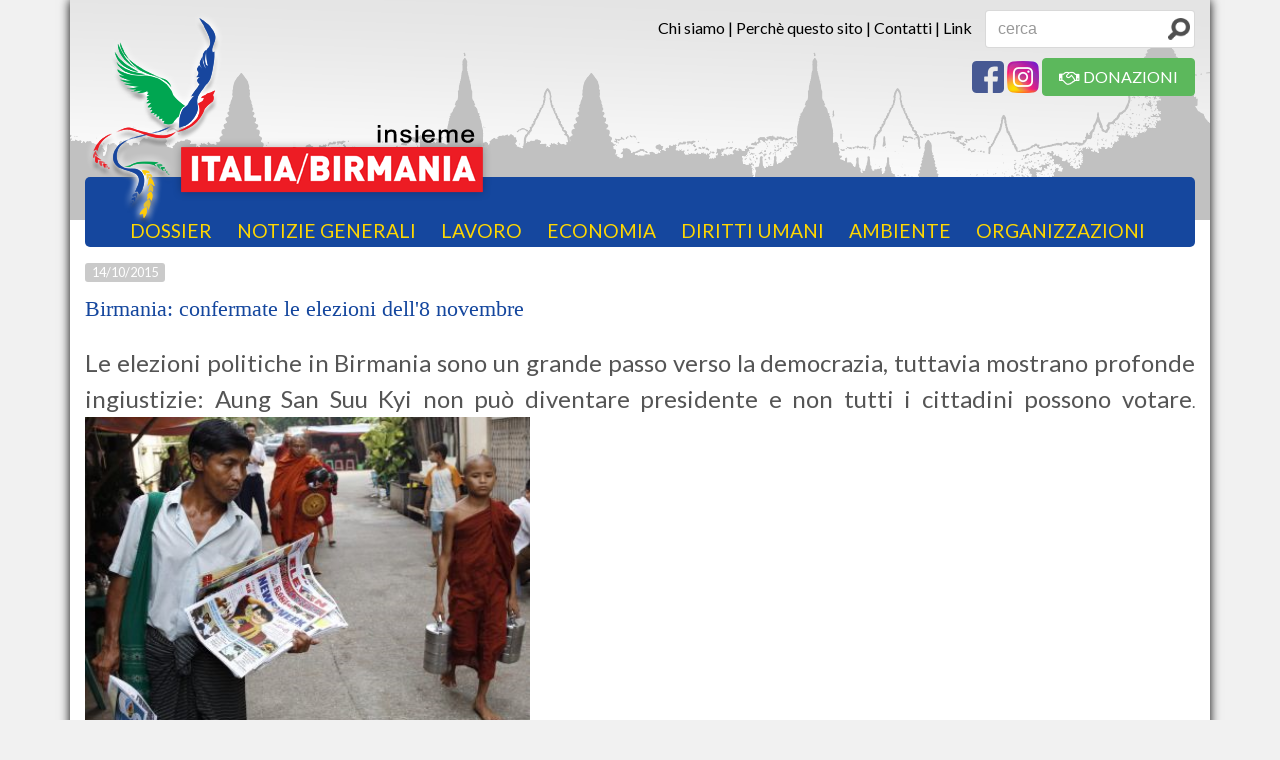

--- FILE ---
content_type: text/html; charset=utf-8
request_url: http://www.birmaniademocratica.org/document.aspx/it/birmania_confermate_le_elezioni_dell_8_novembre?lang=it
body_size: 386486
content:


<!DOCTYPE html>
<html>
<head id="Head1"><meta name="viewport" content="width=device-width, user-scalable=no,initial-scale=1.0, minimum-scale=1.0, maximum-scale=1.0" />
<meta http-equiv="X-UA-Compatible" content="IE=Edge" />

<meta property="og:title" content="Associazione Italia Birmania" />
<meta property="og:type" content="website" />
<meta property="og:image" content="https://www.birmaniademocratica.org/media/img/facebook/logo.jpg"/>
<meta property="og:site_name" content="Associazione Italia Birmania" />
<meta property="fb:admins" content=""/>
<meta property="fb:app_id" content="" />
<link rel="shortcut icon" href="/media/img/icons/favicon.ico" />
<link rel="stylesheet" type="text/css" href="/client/common.css" />
<link rel="stylesheet" type="text/css" href="/client/mediagallery.css" />

<link rel="stylesheet" type="text/css" href="/client/content-details.css" />

<link rel="stylesheet" type="text/css" href="/client/links.css" />

<link rel="stylesheet" type="text/css" href="/client/comments.css" />

<link rel="stylesheet" type="text/css" href="/client/user.css" />

<link rel="stylesheet" type="text/css" href="/Skins/Default/Menu.Default.css" />


<script>
(function(i,s,o,g,r,a,m){
i['GoogleAnalyticsObject']=r; i[r]=i[r]||function(){
(i[r].q=i[r].q||[]).push(arguments)},i[r].l=1*new Date(); a=s.createElement(o),
m=s.getElementsByTagName(o)[0]; a.async=1; a.src=g; m.parentNode.insertBefore(a,m)
})(window,document,'script','https://www.google-analytics.com/analytics.js','ga');
ga('create','UA-1347372-35','auto');
ga('set', 'anonymizeIp', true);
ga('send','pageview');
</script>

<link rel="stylesheet" type="text/css" href="/Content/dist/styles.min.css" />
<script type="text/javascript" src="/Content/dist/scripts.min.js"></script><title>
	Birmania: confermate le elezioni dell'8 novembre - Associazione Italia Birmania
</title><link href="/WebResource.axd?d=W_37YbdMqjswdo07mKWrZMP5fz5EZbuxzUCJz6DCzatf4NuH46UBbYvlNNKZV4ghEXI87fsN1CStDpv9h1rouauizCVVO-PxpfvaUjuGtcuwCg9EA7gxkZwbA3A-4IeZemB-TAby4RlSLbH3-TSx2Q2&amp;t=637811646160000000" type="text/css" rel="stylesheet" class="Telerik_stylesheet" /><link href="/WebResource.axd?d=MQo4Cswf7LI-6NlGpjGhUIVXUr6LtiXdAOYzLEFZ3n7dj0Bajf8aajNdD9qQXFaYCG3szX4d-fOY2SN5e0-KkI3czIXaFtIWBQ_IvMpE-hX53uyLmDenYCI5lDxOrNcj4T9Lt1ghQ14jTJOqQ6gNRMJvJL8e7rrsKSUvlW0mVlI1&amp;t=637811646160000000" type="text/css" rel="stylesheet" class="Telerik_stylesheet" /><link href="/WebResource.axd?d=oCft7LMQvUOnNz5YZAGLaUc15wGP-9nOk23eDtKTyZ15pDrrtwGZTMe10206ybtUorzqSGqRGi9_W3RcuSplKCt_oI3n7akB21uhUDcmGhIrcS9fG3ZZQqCtIxhGQ3Ur1ZkTa3O64hWehmkprRhP9w2&amp;t=637811646160000000" type="text/css" rel="stylesheet" class="Telerik_stylesheet" /></head>

<body>
<form method="post" action="./birmania_confermate_le_elezioni_dell_8_novembre?lang=it" id="form1">
<div class="aspNetHidden">
<input type="hidden" name="ScriptManager1_TSM" id="ScriptManager1_TSM" value="" />
<input type="hidden" name="__EVENTTARGET" id="__EVENTTARGET" value="" />
<input type="hidden" name="__EVENTARGUMENT" id="__EVENTARGUMENT" value="" />
<input type="hidden" name="__VIEWSTATE" id="__VIEWSTATE" value="NN8jvejbHHq8LeP4zb+SEPD/tGsHekiXzh65wBhhuc2Qxrz+8lhCziCVH1FNdZmuRnv4TO/ELeVQwIrSFsdfUfWXNS5B1hbuv9ODV7uDRCeVDGuOmX+barWTfT/oAYfi/RFBYWFemkhTxvhOYS8xVVWZFpNGRqBFh1a1tGpOnYp7h62W5HhWk19Oqx5obDX7HTzkMKjT1U9goPheQPZ4QEx6J8xHUPs4k6HFbHhYGkDSqL1/CrNBriGzy4ZtCxhzR2YY7OoTzHfKwl3WR+CIuycl3Xq2yJ2B6RrRBnn0gEuKjJnFavgOpRY+EtLKWLvxmJESZUtx5KuHL6aqtpd8NfkArwxf+Y+OmkxQMFLI18vAULl7xLeKVlifi5379uxqplk9J7ZgJwGkHFH/u+p0TFm2lsWihsVxV+0u6O+oGaOZ+ks2/LSUExAIHp4eo8coLYEolE76QMXIoh82tqqkMbgbmBZZdVZzDpPPzooXz4aB7ekSrhy6TUk+2JtiwEJppn/bLmVnsjThSPmFQHiCadpl+iZrLfPYoU8ARG6YfX7+h1QquWFFomUBW0RRnrtw3W+N3e8IFS/+t5zRInI4ZSDAk4Ly1zFZCNS4m64FCrAnuXrV8XXzW5VafSQnuMGZpY6baJRFIYiG5neXbfCDut+3Bomx8EOUqA/aZwrHD1UPQ3m6eAbPEy4jVw3xhCdybvTN/5+f0jyFG/8rxKHGPjuJ5y1a1n0Kh2vvGRawIsOJPVqvSrwy7g5JMTVoW3W4nbzBmZ/pAFhw/J1LSgHnd/UhAiFbrmATxQl7wKDQTnawe9eXKPEBtEGY1aGHmoiyUq5kjY4lwPtIaff/irJ7A1reQc66Q/LKyMwDUyxzNt+vjOIZBkL1zi7lOHsjScGv4UNUziihCZqNM3HQdy1gU9CkBYtQ7bDM4vOz2myU2usl6M8NslrL1lOrwb95Bk8unhNNp68bw0+IPKhrFf5aJ6f6XYh/oOWIVPYVkUnnoWy2BPzG0vC8o28au4m6Vxb9WG5EninpuSeBkVwnLdjAClE2I/5BgoUlzfMGej0AVvgp8u8PwJSKuAmZYFA2c2cIjNvWlXsAtDxqqKSJHAZ2NJRHlKrisEV1klurW4FAYhRvUX+pRjliqlRQZrCBXwTvMgi8uuRsvDvvTSTgelAmXbnE3k3ngq1gewHGg5LBRXnprqoxfO/K5A3hPqlJqUwJojbXWi6rZRARTyv/jcdWYpzq4aY72zeRLqJmvJY6NY8Rd5SzcbbOFrO48nnWxl81V3xclHnIv1NDgn4gUMVUNEgtU5zqKX/zikabwE3axdd2k4f2yzl9dgKxKIcWCzGAYcGSU+lwUqmbufqhrKTXIQIvnmK6afvhdA1StWhBPUP0D8TfqeCYE6etabY9J8fyDYmr0Dnb05ZIXSD0W+7Jm5+aUWsWgJJwJTwwpyscOtYPN5X//9z8ovsCh4lDwzLB+ACMoNdq7eWboLbLIRmkAY1Mq4AlK/[base64]/24sprWqVz+Iyn8r+2pWBRBhR44QM0f4ub/zz8ehsNjQ1mMroPFd/ijK+NhfEU6bng6n+Nrl7tqxZzc4g/jB7shHTrPMlFGEjq+EyMmlTRsAzbTWHWZhBnQgUWUc+7GtUtSSjxDkBH106Qg/KHtiQfrwIUw+d5KFjoTzzFstuuVAQiUWRtUYu/HfT0zmRQqsVVrNvmzHuzQFY+g8iedZltfFu0ClKL3T30qWZNk/kuPGrG/sc0fkHkSvRzwGwUQnRR2im41h15xBeYlyXOzL0dPJk+8O6lElrtQ==" />
</div>

<script type="text/javascript">
//<![CDATA[
var theForm = document.forms['form1'];
function __doPostBack(eventTarget, eventArgument) {
    if (!theForm.onsubmit || (theForm.onsubmit() != false)) {
        theForm.__EVENTTARGET.value = eventTarget;
        theForm.__EVENTARGUMENT.value = eventArgument;
        theForm.submit();
    }
}
//]]>
</script>


<script src="/WebResource.axd?d=C5I6jRPOWjQMnQ2y792bCRxQyRQ2wIs9gL_044FJuufJpcK3mdv0qqsmG9AmBdSvyst14DRJw4OZrKREL2qwG_zb675oqTX71kk9ylJM8qo1&amp;t=638901598312636832" type="text/javascript"></script>


<script type="text/javascript">
//<![CDATA[
function CommentsEditComment() { return confirm("Salvare il commento?"); }//]]>
</script>

<script src="/Telerik.Web.UI.WebResource.axd?_TSM_HiddenField_=ScriptManager1_TSM&amp;compress=1&amp;_TSM_CombinedScripts_=%3b%3bSystem.Web.Extensions%2c+Version%3d4.0.0.0%2c+Culture%3dneutral%2c+PublicKeyToken%3d31bf3856ad364e35%3ait%3af8efdcae-fc88-4697-a128-23b7f470d078%3aea597d4b%3ab25378d2%3bTelerik.Web.UI%2c+Version%3d2021.2.616.45%2c+Culture%3dneutral%2c+PublicKeyToken%3d121fae78165ba3d4%3ait%3afd978f7e-3da5-4815-803f-07e58a83cefa%3a4877f69a%3a16e4e7cd%3af7645509%3a24ee1bba%3ab2e06756%3a92fe8ea0%3afa31b949%3ac128760b%3a19620875%3a874f8ea2%3a33715776%3af46195d3%3a490a9d4e%3abd8f85e4%3ae330518b%3a2003d0b8%3a1e771326%3a88144a7a%3ac8618e41%3a1a73651d%3a333f8d94" type="text/javascript"></script>
<div class="aspNetHidden">

	<input type="hidden" name="__VIEWSTATEGENERATOR" id="__VIEWSTATEGENERATOR" value="D6CB37BD" />
	<input type="hidden" name="__SCROLLPOSITIONX" id="__SCROLLPOSITIONX" value="0" />
	<input type="hidden" name="__SCROLLPOSITIONY" id="__SCROLLPOSITIONY" value="0" />
	<input type="hidden" name="__VIEWSTATEENCRYPTED" id="__VIEWSTATEENCRYPTED" value="" />
	<input type="hidden" name="__EVENTVALIDATION" id="__EVENTVALIDATION" value="L+9xOcJhryaebTR75+FcLno1x9uAVuS0CN9c0EPYOqFW9DWf1t0evpQ/oDNloZ7LMDy6aTx7zD0/zk9Y7HrDMs3/GxliVM8JX34BUWEVxoYFR5yqGEksAhSrC5qfmsc7SG5RMq+3ZUA7D7NBT4Eglw==" />
</div>


<script type="text/javascript">
//<![CDATA[
Sys.WebForms.PageRequestManager._initialize('ctl00$ScriptManager1', 'form1', [], [], [], 90, 'ctl00');
//]]>
</script>

<div id="ctl00_windowManager" style="display:none;">
	<!-- 2021.2.616.45 --><div id="ctl00_dialogWindow" style="display:none;">
		<div id="ctl00_dialogWindow_C" style="display:none;">

		</div><input id="ctl00_dialogWindow_ClientState" name="ctl00_dialogWindow_ClientState" type="hidden" />
	</div><div id="ctl00_windowManager_alerttemplate" style="display:none;">
		<div class="rwDialogPopup radalert">			
			<div class="rwDialogText">
			{1}				
			</div>
			
			<div>
				<a  onclick="$find('{0}').close(true);"
				class="rwPopupButton" href="javascript:void(0);">
					<span class="rwOuterSpan">
						<span class="rwInnerSpan">##LOC[OK]##</span>
					</span>
				</a>				
			</div>
		</div>
		</div><div id="ctl00_windowManager_prompttemplate" style="display:none;">
		 <div class="rwDialogPopup radprompt">			
			    <div class="rwDialogText">
			    {1}				
			    </div>		
			    <div>
				    <script type="text/javascript">
				    function RadWindowprompt_detectenter(id, ev, input)
				    {							
					    if (!ev) ev = window.event;                
					    if (ev.keyCode == 13)
					    {															        
					        var but = input.parentNode.parentNode.getElementsByTagName("A")[0];					        
					        if (but)
						    {							
							    if (but.click) but.click();
							    else if (but.onclick)
							    {
							        but.focus(); var click = but.onclick; but.onclick = null; if (click) click.call(but);							 
							    }
						    }
					       return false;
					    } 
					    else return true;
				    }	 
				    </script>
				    <input title="Enter Value" onkeydown="return RadWindowprompt_detectenter('{0}', event, this);" type="text"  class="rwDialogInput" value="{2}" />
			    </div>
			    <div>
				    <a onclick="$find('{0}').close(this.parentNode.parentNode.getElementsByTagName('input')[0].value);"				
					    class="rwPopupButton" href="javascript:void(0);" ><span class="rwOuterSpan"><span class="rwInnerSpan">##LOC[OK]##</span></span></a>
				    <a onclick="$find('{0}').close(null);" class="rwPopupButton"  href="javascript:void(0);"><span class="rwOuterSpan"><span class="rwInnerSpan">##LOC[Cancel]##</span></span></a>
			    </div>
		    </div>				       
		</div><div id="ctl00_windowManager_confirmtemplate" style="display:none;">
		<div class="rwDialogPopup radconfirm">			
			<div class="rwDialogText">
			{1}				
			</div>						
			<div>
				<a onclick="$find('{0}').close(true);"  class="rwPopupButton" href="javascript:void(0);" ><span class="rwOuterSpan"><span class="rwInnerSpan">##LOC[OK]##</span></span></a>
				<a onclick="$find('{0}').close(false);" class="rwPopupButton"  href="javascript:void(0);"><span class="rwOuterSpan"><span class="rwInnerSpan">##LOC[Cancel]##</span></span></a>
			</div>
		</div>		
		</div><input id="ctl00_windowManager_ClientState" name="ctl00_windowManager_ClientState" type="hidden" />
</div>

<div class="container bg-site">
    
    <div class="row header-wrapper">
        <div class="col-sm-4 col-12">
            <a title="Torna alla homepage" class="logo-lnk" href="../../Home.aspx?lang=it"><img title="Torna alla homepage" src="/media/img/logoFondazioneItaliaBirmania.png" alt="" /></a>
        </div>
        <div class="col-sm-8 col-12 text-right">
            <a id="lnkTopLink1" href="../../section.aspx/it/italia-birmania_insieme?lang=it">Chi siamo</a> |
			<a id="lnkTopLink2" href="/ViewCategory.aspx?lang=it&amp;catid=89ddf56fc7a2409d9ebd251f83528077">Perchè questo sito</a> |
			<a id="lnkTopLink3" href="/ViewCategory.aspx?lang=it&amp;catid=e005d6fc4cd44e26901a4a48f1b5f09d">Contatti</a> |
			<a id="lnkTopLink4" href="/ViewCategory.aspx?lang=it&amp;catid=297b2ec6328c4f0283fad9e1c49d91b9">Link</a>
            <input name="ctl00$txtSearchBox" type="text" id="txtSearchBox" class="form-control search-input" onfocus="this.select();" onkeypress="if(event.keyCode==13)document.getElementById(&#39;form1&#39;).submit();" placeholder="cerca" />
            <div class="social-links">
			    <a title="facebook" class="fb-link" href="https://www.facebook.com/ItaliaBirmaniaInsieme/" target="_blank"></a>
			    <a title="Instagram" class="in-link" href="https://www.instagram.com/italia.birmania.insieme/" target="_blank"></a>
                <a href="http://www.birmaniademocratica.org/document.aspx/it/auguri_per_il_nuovo_anno" class="btn btn-success">
                    <i class="fa fa-handshake-o"></i> DONAZIONI
                </a>
		    </div>
            
        </div>
    </div>

    <div class="row mb-3">
        <div class="col-12">
            <div class="main-menu-wrapper">
		        
		        

<div class="hidden-md-down">
    
    <div tabindex="0" id="ctl00_ctl05_ctlMenu" class="RadMenu RadMenu_Default">
	<ul class="rmRootGroup rmHorizontal">
		<li class="rmItem rmFirst"><a class="rmLink rmRootLink" href="/section.aspx/it/forced_labour_myanmar"><span class="rmText">DOSSIER</span></a></li><li class="rmItem "><a class="rmLink rmRootLink" href="/ViewCategory.aspx?lang=it&amp;catid=fd30398efdac4a1db2c97ebecca34f94"><span class="rmText">NOTIZIE GENERALI</span></a><div class="rmSlide">
			<ul class="rmVertical rmGroup rmLevel1">
				<li class="rmItem rmFirst"><a class="rmLink" href="/section.aspx/it/breve_storia"><span class="rmText">Breve storia</span></a></li><li class="rmItem "><a class="rmLink" href="/section.aspx/it/politica"><span class="rmText">Politica</span></a></li><li class="rmItem "><a class="rmLink" href="/section.aspx/it/partiti"><span class="rmText">Partiti</span></a></li><li class="rmItem rmLast"><a class="rmLink" href="/section.aspx/it/aung_san_suu_kyi"><span class="rmText">Aung San Suu Kyi</span></a></li>
			</ul>
		</div></li><li class="rmItem "><a class="rmLink rmRootLink" href="/ViewCategory.aspx?lang=it&amp;catid=33d24997a8a446608177abe9bcb56533"><span class="rmText">LAVORO</span></a><div class="rmSlide">
			<ul class="rmVertical rmGroup rmLevel1">
				<li class="rmItem rmFirst"><a class="rmLink" href="/section.aspx/it/legislazione"><span class="rmText">Legislazione</span></a></li><li class="rmItem "><a class="rmLink" href="/section.aspx/it/sindacato"><span class="rmText">Sindacato</span></a></li><li class="rmItem "><a class="rmLink" href="/section.aspx/it/imprenditori"><span class="rmText">Imprenditori</span></a></li><li class="rmItem rmLast"><a class="rmLink" href="/section.aspx/it/diritti"><span class="rmText">Diritti</span></a></li>
			</ul>
		</div></li><li class="rmItem "><a class="rmLink rmRootLink" href="/ViewCategory.aspx?lang=it&amp;catid=7566c1b8e992461bb8fe2640f203de29"><span class="rmText">ECONOMIA</span></a><div class="rmSlide">
			<ul class="rmVertical rmGroup rmLevel1">
				<li class="rmItem rmFirst"><a class="rmLink" href="/section.aspx/it/investimenti-legislazione"><span class="rmText">Legislazione</span></a></li><li class="rmItem "><a class="rmLink" href="/section.aspx/it/norme_internazionali"><span class="rmText">Norme internazionali</span></a></li><li class="rmItem "><a class="rmLink" href="/section.aspx/it/turismo"><span class="rmText">Turismo</span></a></li><li class="rmItem "><a class="rmLink" href="/section.aspx/it/oil_gas"><span class="rmText">Oil/Gas</span></a></li><li class="rmItem "><a class="rmLink" href="/section.aspx/it/legno"><span class="rmText">Legno</span></a></li><li class="rmItem "><a class="rmLink" href="/section.aspx/it/agricoltura"><span class="rmText">Agricoltura</span></a></li><li class="rmItem rmLast"><a class="rmLink" href="/section.aspx/it/ivestimenti"><span class="rmText">Investimenti</span></a></li>
			</ul>
		</div></li><li class="rmItem "><a class="rmLink rmRootLink" href="/section.aspx/it/diritti_umani"><span class="rmText">DIRITTI UMANI</span></a><div class="rmSlide">
			<ul class="rmVertical rmGroup rmLevel1">
				<li class="rmItem rmFirst"><a class="rmLink" href="/section.aspx/it/nazionalita_etniche"><span class="rmText">Nazionalità etniche</span></a></li><li class="rmItem "><a class="rmLink" href="/section.aspx/it/donne"><span class="rmText">Donne</span></a></li><li class="rmItem rmLast"><a class="rmLink" href="/section.aspx/it/diritti_religiosi"><span class="rmText">Diritti religiosi</span></a></li>
			</ul>
		</div></li><li class="rmItem "><a class="rmLink rmRootLink" href="/section.aspx/it/ambiente"><span class="rmText">Ambiente</span></a></li><li class="rmItem rmLast"><a class="rmLink rmRootLink" href="/section.aspx/it/organizzazioni"><span class="rmText">Organizzazioni</span></a><div class="rmSlide">
			<ul class="rmVertical rmGroup rmLevel1">
				<li class="rmItem rmFirst"><a class="rmLink" href="/section.aspx/it/onu"><span class="rmText">ONU</span></a></li><li class="rmItem "><a class="rmLink" href="/section.aspx/it/adb"><span class="rmText">Istituzioni finanziarie</span></a></li><li class="rmItem "><a class="rmLink" href="/section.aspx/it/ilo"><span class="rmText">ILO</span></a></li><li class="rmItem rmLast"><a class="rmLink" href="/section.aspx/it/unione_europea"><span class="rmText">Unione Europea</span></a></li>
			</ul>
		</div></li>
	</ul><input id="ctl00_ctl05_ctlMenu_ClientState" name="ctl00_ctl05_ctlMenu_ClientState" type="hidden" />
</div>    
</div>

<div class="hidden-lg-up text-right">
    <a class="btn-open-menu" href="#">
        <i class="fa fa-bars fa-2x"></i>
    </a>
    
    <div class="menu hide animated">
        
        <a href="../../Home.aspx">HOME</a><br />

        
		<ul id="ctl05_ctlMobileMenu_lv_menu">
			
		<li><a id="ctl05_ctlMobileMenu_lv_lnk_0" href="../../section.aspx/it/forced_labour_myanmar?lang=it">DOSSIER</a></li>
	
		<li><a id="ctl05_ctlMobileMenu_lv_lnk_1" href="/ViewCategory.aspx?lang=it&amp;catid=fd30398efdac4a1db2c97ebecca34f94">NOTIZIE GENERALI</a></li>
	
		<li><a id="ctl05_ctlMobileMenu_lv_lnk_2" href="/ViewCategory.aspx?lang=it&amp;catid=33d24997a8a446608177abe9bcb56533">LAVORO</a></li>
	
		<li><a id="ctl05_ctlMobileMenu_lv_lnk_3" href="/ViewCategory.aspx?lang=it&amp;catid=7566c1b8e992461bb8fe2640f203de29">ECONOMIA</a></li>
	
		<li><a id="ctl05_ctlMobileMenu_lv_lnk_4" href="../../section.aspx/it/diritti_umani?lang=it">DIRITTI UMANI</a></li>
	
		<li><a id="ctl05_ctlMobileMenu_lv_lnk_5" href="../../section.aspx/it/ambiente?lang=it">Ambiente</a></li>
	
		<li><a id="ctl05_ctlMobileMenu_lv_lnk_6" href="../../section.aspx/it/organizzazioni?lang=it">Organizzazioni</a></li>
	
		</ul>
	
    </div>
</div>


            </div>
	    </div>
    </div>

    <div class="row mb-4">
        <div class="col-12">
            
	<div id="TopContents_ctlDocumentViewer_pnlContainer" class="document-container">
	<div id="TopContents_ctlDocumentViewer_pnlDate" class="date">
		<span id="TopContents_ctlDocumentViewer_lblDate">14/10/2015</span>
	</div>

	<div id="pnlTitle" class="title">
		Birmania: confermate le elezioni dell'8 novembre
	</div>

	<div id="pnlSubTitle" class="subtitle">
		
	</div>
	
	<div id="pnlDescription" class="description">
		

		<span style="font-size: 24px;">Le elezioni politiche in Birmania sono un grande passo verso la democrazia, tuttavia mostrano profonde ingiustizie: Aung San Suu Kyi non può diventare presidente e non tutti i cittadini possono votare</span>. <a href="http://www.lettera43.it/foto/birmania-confermate-elezioni-8-novembre_43675219059.htm"></a><img alt="" style="width: 445px; height: 309px;" src="[data-uri]" />
	</div>

    

	<div id="pnlTesto" class="testo">
		<span style="color: #000000;">I cittadini della Birmania (Myanmar) saranno chiamati a votare, l’8 novembre, per scegliere i membri del parlamento che governeranno per i prossimi cinque anni. Sono le prime elezioni politiche dopo i cinquant’anni di dittatura militare terminata nel 2011, momento in cui&nbsp;il paese ha iniziato un processo di riforma politica spianando la strada verso la democrazia. Tuttavia, nonostante il governo sia ufficialmente una repubblica presidenziale, l’esercito continua ad avere&nbsp;notevoli poteri.</span><br />
<p><span style="color: #000000;">Il parlamento è composto dai membri eletti della camera alta e della camera bassa, e dagli ufficiali militari non eletti. I rappresentanti di questi tre gruppi, come sancito&nbsp;dalla costituzione del 2008, nominano il presidente durante&nbsp;una sessione di voto, a seguito di lunghe trattative. Vista la complessità del processo, è piuttosto&nbsp;improbabile che il nuovo presidente verrà&nbsp;scelto e il nuovo governo formato prima di marzo 2016.<br />
Alle elezioni parteciperanno novanta partiti, fatto che rispecchia la diversità etnica del Myanmar. Infatti, la molteplicità di etnie del paese è suddivisa in otto gruppi etnici principali: i Bamar (birmani), che vivono nelle sette regioni con&nbsp;il 44 per cento dei seggi, più&nbsp;le sette più grandi minoranze etniche che vivono negli stati con il 31 per cento dei seggi. Il restante 25 per cento è riservato invece ai militari.</span></p>
<p><span style="color: #000000;">I principali candidati sono il partito dell’attuale presidente Thein Sein, Union Solidarity and Development Party (Usdp), e il più grande partito dell’opposizione, National League for Democracy (Nld), guidato da </span><a href="http://www.lifegate.it/persone/stile-di-vita/aung-san-suu-kyi"><span style="color: #000000;">Aung San Suu Kyi</span></a><span style="color: #000000;">.<br />
</span><span style="color: #000000;">Tuttavia, la costituzione del paese, imposta dalla giunta militare, vieta a qualsiasi cittadino che abbia persone straniere tra i membri della propria famiglia di essere eletto presidente. Ciò significa che Aung San Suu Kyi, il cui defunto marito era inglese e due dei suoi figli possiedono il passaporto britannico, non potrà mai andare al governo, a prescindere dal risultato delle elezioni. Questa condizione non cambierà nel breve periodo, dato che gli emendamenti costituzionali richiedono almeno il 75 per cento dei voti di entrambe le camere, garantendo così il potere di veto all’esercito su qualsiasi decisione.<br />
</span><span style="color: #000000;">Un altro aspetto controverso delle elezioni è il fatto che il gruppo etnico musulmano dei </span><a href="http://www.lifegate.it/persone/news/il-popolo-rohingya"><span style="color: #000000;">rohingya</span></a><span style="color: #000000;"> non potrà votare. All’inizio di quest’anno il presidente Thein Sein ha infatti dichiarato&nbsp;nulli i loro documenti di identità, rendendoli così incapaci&nbsp;di dimostrare&nbsp;la propria cittadinanza, necessaria per registrarsi al voto. Decisione che l’organizzazione </span><a href="https://www.hrw.org/asia/burma"><span style="color: #000000;">Human rights watch</span></a><span style="color: #000000;">&nbsp;ha definito “</span><a href="http://www.nytimes.com/2015/08/24/world/asia/myanmar-lawmaker-u-shwe-maung-barred-from-re-election-on-citizenship-grounds.html?_r=0" target="_blank"><span style="color: #000000;">una nube che oscura l’integrità democratica delle elezioni</span></a><span style="color: #000000;">”, e che si pensa essere una mossa elettorale volta a compiacere il numero sempre più alto di buddisti nazionalisti, intolleranti nei confronti della minoranza musulmana.<br />
Aung San Suu Kyi ha nel frattempo lanciato un appello alla </span><a href="http://www.theguardian.com/world/2015/sep/08/aung-san-suu-kyi-says-crucial-transition-period-will-follow-myanmar-election" target="_blank"><span style="color: #000000;">comunità internazionale</span></a><span style="color: #000000;"> per aiutare il Myanmar, affinché “osservi ciò che accadrà prima, dopo e, soprattutto, durante le elezioni,” momento cruciale segnato dalle negoziazioni tra le parti per decidere il futuro del paese.</span><em></em><span style="text-decoration: underline;"></span><sub></sub><sup></sup><span style="text-decoration: line-through;"></span></p>
	</div>

	<div class="printdocument">
		<a id="TopContents_ctlDocumentViewer_ctlPrint_lnk" class="imagelink0" href="../../PrintDocument.aspx?lang=it&amp;docid=f22d55a9-0fb5-4223-b165-7214df2d2c26" target="_blank"><img border="0" alt="stampa" src="/media/img/icons/print.gif" /><span style="padding-left:3px;">stampa</span></a>

	</div>
    
    



<div class="row">
    <div class="col-12 mb-3">
        <!-- AddThis Button BEGIN -->
        <div class="addthis_toolbox addthis_default_style ">
        <a class="addthis_button_facebook_like" fb:like="button_count"></a>
        <a class="addthis_button_tweet"></a>
        <a class="addthis_button_pinterest_pinit"></a>
        <a class="addthis_counter addthis_pill_style"></a>
        </div>
        <script type="text/javascript">var addthis_config = { "data_track_addressbar": true };</script>
        <script type="text/javascript" src="//s7.addthis.com/js/300/addthis_widget.js#pubid=ra-50f6a26a7546bc07"></script>
        <!-- AddThis Button END -->
    </div>
</div>
	
	<div>
	
		<div id="TopContents_ctlDocumentViewer_ctlRelatedGalleries2_pnlContainer" class="gallery-list">
	
	
	
	

</div>
		<div id="TopContents_ctlDocumentViewer_ctlRelatedGalleries_pnlContainer" class="related-galleries">
	
    <div class="zoom-gallery">
	    
	    
	    
    </div>

</div>
	</div>

	
	<div class="card-columns news-grid">
        <div id="TopContents_ctlDocumentViewer_ctlDocuments_pnlHeader"></div>



    </div>
    <div class="text-center">
        <a class="lnk-view-all" href="#">
            <i class="fa fa-chevron-circle-down fa-3x"></i>
        </a>
    </div>
</div>

	
    
    

        </div>

        <div class="col-md-12 col-lg-9">
            
        </div>
        <div class="col-md-12 col-lg-3">
             
        </div>
    </div>

    
        <div class="row">
            <div class="col-md-6 col-sm-12">
                
            </div>
            <div class="col-md-6 col-sm-12">
                
            </div>
        </div>
    

    <div class="row">
        <div class="col-12">
            
        </div>
    </div>

    <div class="row footer-wrapper">
        <div class="col-12 riga-separatore"></div>
        <div class="col-12 text-center">
            <a href="http://www.nuovi-lavori.it/" target="_blank">
                <img src="/Content/media/nuovilavori.png" />
            </a>
            <a href="http://www.kapusons.it" target="_blank">
                <img src="/Content/media/kapusons.png" />
            </a>
            <a href="http://www.sudgestaid.it" target="_blank">
                <img src="/Content/media/LOGO-Sudgest-Aid.png" />
            </a>
        </div>
        <div class="col-12">
            &copy; Associazione 2019 Italia-Birmania insieme
            <div class="pull-right">
			    <a id="lnkNoteLegali" href="/ViewCategory.aspx?lang=it&amp;catid=7b8b7b39b3544b4f95ff5b9df19cf662">Note legali | Privacy | Cookie policy</a> | 
			    <a title="kapusons comunicazione" href="http://www.kapusons.it" target="_blank">Credits</a>
		    </div>
        </div>
    </div>
</div>



<script type="text/javascript">
//<![CDATA[
window.__TsmHiddenField = $get('ScriptManager1_TSM');
theForm.oldSubmit = theForm.submit;
theForm.submit = WebForm_SaveScrollPositionSubmit;

theForm.oldOnSubmit = theForm.onsubmit;
theForm.onsubmit = WebForm_SaveScrollPositionOnSubmit;
Sys.Application.add_init(function() {
    $create(Telerik.Web.UI.RadWindow, {"_dockMode":false,"autoSize":true,"behaviors":37,"clientStateFieldID":"ctl00_dialogWindow_ClientState","formID":"form1","height":"550px","iconUrl":"","minimizeIconUrl":"","modal":true,"name":"dialogWindow","reloadOnShow":true,"showContentDuringLoad":false,"skin":"Default","visibleStatusbar":false,"width":"800px"}, null, null, $get("ctl00_dialogWindow"));
});
Sys.Application.add_init(function() {
    $create(Telerik.Web.UI.RadWindowManager, {"clientStateFieldID":"ctl00_windowManager_ClientState","formID":"form1","iconUrl":"","minimizeIconUrl":"","name":"windowManager","skin":"Default","windowControls":"['ctl00_dialogWindow']"}, null, {"child":"ctl00_dialogWindow"}, $get("ctl00_windowManager"));
});
Sys.Application.add_init(function() {
    $create(Telerik.Web.UI.RadMenu, {"_childListElementCssClass":null,"_skin":"Default","clientStateFieldID":"ctl00_ctl05_ctlMenu_ClientState","collapseAnimation":"{\"duration\":450}","defaultGroupSettings":"{\"offsetY\":0}","expandAnimation":"{\"duration\":450}","itemData":[{"value":"9da8376c-6b3d-4159-837c-0bce67334cec","navigateUrl":"/section.aspx/it/forced_labour_myanmar"},{"items":[{"value":"ab66ede0-5ca4-42e7-a6de-697ebd27c377","navigateUrl":"/section.aspx/it/breve_storia"},{"value":"136d5fb8-fc3b-4634-b37d-4dcd66543d33","navigateUrl":"/section.aspx/it/politica"},{"value":"e2defe8f-804f-4aa0-a827-7aa6d12aa46d","navigateUrl":"/section.aspx/it/partiti"},{"value":"fb914390-6e6c-4cc9-9a09-def69668a23e","navigateUrl":"/section.aspx/it/aung_san_suu_kyi"}],"value":"fd30398e-fdac-4a1d-b2c9-7ebecca34f94","navigateUrl":"/ViewCategory.aspx?lang=it\u0026catid=fd30398efdac4a1db2c97ebecca34f94"},{"items":[{"value":"d4c714a6-ebe9-4df9-9116-247f6fb320ed","navigateUrl":"/section.aspx/it/legislazione"},{"value":"652e4b2a-a759-49e3-a974-c63a7438daee","navigateUrl":"/section.aspx/it/sindacato"},{"value":"9dc6e218-fe60-4b25-a4ce-e6cecfca8ac5","navigateUrl":"/section.aspx/it/imprenditori"},{"value":"7e7c9074-dccb-4792-8427-2e88df2610bb","navigateUrl":"/section.aspx/it/diritti"}],"value":"33d24997-a8a4-4660-8177-abe9bcb56533","navigateUrl":"/ViewCategory.aspx?lang=it\u0026catid=33d24997a8a446608177abe9bcb56533"},{"items":[{"value":"813308f3-d568-4f39-94b6-6719a2fb24d8","navigateUrl":"/section.aspx/it/investimenti-legislazione"},{"value":"6df46473-53a5-4cea-908b-18b02f97a2f9","navigateUrl":"/section.aspx/it/norme_internazionali"},{"value":"0ddab624-c647-461e-9ad9-cc9d8279abcc","navigateUrl":"/section.aspx/it/turismo"},{"value":"32958be4-008a-4bd7-b73d-705cc2e07d08","navigateUrl":"/section.aspx/it/oil_gas"},{"value":"d1fe5bce-1c24-4c61-8887-3d06bf18a45b","navigateUrl":"/section.aspx/it/legno"},{"value":"b83a03cc-0892-4fa4-9f37-7e5ea8a745c5","navigateUrl":"/section.aspx/it/agricoltura"},{"value":"ee19e05c-a896-479c-b20c-81dcfb7f67f2","navigateUrl":"/section.aspx/it/ivestimenti"}],"value":"7566c1b8-e992-461b-b8fe-2640f203de29","navigateUrl":"/ViewCategory.aspx?lang=it\u0026catid=7566c1b8e992461bb8fe2640f203de29"},{"items":[{"value":"63ed98d0-5870-43ba-a73c-a1aee6331ae5","navigateUrl":"/section.aspx/it/nazionalita_etniche"},{"value":"8e246f71-4ce0-47d0-b954-59497c0d2630","navigateUrl":"/section.aspx/it/donne"},{"value":"49bf2b61-2047-45b2-95cd-7ba958c858fd","navigateUrl":"/section.aspx/it/diritti_religiosi"}],"value":"e142ef30-4efa-432d-a5f4-23adc950cc42","navigateUrl":"/section.aspx/it/diritti_umani"},{"value":"20ade53f-f8f5-4e09-9f22-cbe827ae90c7","navigateUrl":"/section.aspx/it/ambiente"},{"items":[{"value":"52b04bf9-220f-4bef-ae00-964566e8d797","navigateUrl":"/section.aspx/it/onu"},{"value":"6fed7802-d610-47b3-85f0-94b3966120a6","navigateUrl":"/section.aspx/it/adb"},{"value":"cc5f2148-d30c-4501-bc8a-fe72e54d43ad","navigateUrl":"/section.aspx/it/ilo"},{"value":"5e48ea92-6b6a-4d9c-8b8a-307f0540e40d","navigateUrl":"/section.aspx/it/unione_europea"}],"value":"2f2620f3-5aff-4fa7-a804-ffa8c0d2b38d","navigateUrl":"/section.aspx/it/organizzazioni"}]}, null, null, $get("ctl00_ctl05_ctlMenu"));
});
//]]>
</script>
</form>
</body>
</html>


--- FILE ---
content_type: text/css
request_url: http://www.birmaniademocratica.org/client/common.css
body_size: 495
content:



.rtsLink:hover
{
	background:none;
	color:#000 !important;
}

.contentwrap
{
	margin:0;
	border:solid 1px #666;
	margin-top:-1px;
}






.ui-accordion-icons .ui-accordion-header a
{
	color:green !important;
	font-size:1.4em !important;
}
.ui-accordion-icons .ui-accordion-header a:hover
{
	color:#fff !important;
}


.categoryviewcontrol-container
{
	float:left;
	width:100%;
}

.search-container {
	background:#f1f1f1;
	padding:10px;
	border-radius:5px;
	margin-bottom:10px;
}

.search-results-container {
	background:#fff;
	padding:10px;
	border-radius:5px;
	margin-bottom:10px;
}

.search-results-container .header span {
	font-size:2em;
	color:#999;
	display:block;
	margin-bottom:10px;
}

.search-stdresults a {
	font-weight:bold;
}

.search-stdresults .separator {
	height:10px;
}

--- FILE ---
content_type: text/css
request_url: http://www.birmaniademocratica.org/client/mediagallery.css
body_size: 329
content:
.popup-gallery-button
{
	text-align:center;
	font-weight:bold;
	background-color:white;
	/*height:63px;*/
	padding:5px;
}
.popup-gallery-button img
{
	/*padding-right:5px;
	vertical-align:middle;*/
}

.mediagallery-description
{
	padding-bottom:4px;
	width:500px;
	margin:auto;
}

.mediagallery-content
{
	background-color:white;
	height:450px;
}

--- FILE ---
content_type: text/css
request_url: http://www.birmaniademocratica.org/client/content-details.css
body_size: 307
content:

.printdocument
{
	display:none;
	margin-top:10px;
	float:right;
	background:#fff;
	padding:3px;
	border-radius:2px;
}

.printdocument img {
	vertical-align:middle;
}

.printdocument a span,
.printdocument a
{
	background:none;
	font-size:1em;
	color:#000 !important;
}

--- FILE ---
content_type: text/css
request_url: http://www.birmaniademocratica.org/client/links.css
body_size: 181
content:
.links-panel
{
}

.links-panel .links-header
{
}

.links-panel .links-body
{
}

.links-panel .links-body .links-listitem
{
	
}

--- FILE ---
content_type: text/css
request_url: http://www.birmaniademocratica.org/client/comments.css
body_size: 697
content:
.comment-panel
{
	padding: 4px;
	padding-bottom:20px;
}

.comment-panel .comment-commands
{
	color: #448fd6;
	text-align: right;
	padding-top:4px;
	padding-bottom: 10px;
}

.comment-panel .comment-commands span
{
	padding-left: 1px;
	padding-right:1px;
}

.comment-panel .comment-commands .separator
{
	color: #333333;
}

.comment-panel .comment-commands a
{
	text-decoration: none;
	color: #448fd6;
}

.comment-panel .edit-comment
{
	padding-left: 10px;
}

.comment-panel .edit-comment .text-field
{
	padding:2px;
	padding-top:4px;
	padding-bottom:4px;
}

.comment-panel .edit-comment .statuspanel
{
	color: #ca3221;
	font-size:12px;
}

.comment-panel .edit-comment .message
{
	font-size:12px;
}

.comment-panel .edit-comment .text-field
{
	color: #448fd6;
	font-weight: bold;
	padding-left:2px;
	padding-bottom: 4px;
	padding-top: 10px;
}

.comment-panel .edit-comment table
{
}

.comment-panel .edit-comment td
{
	padding: 2px;
}

.comment-panel .edit-comment .form-commands
{
	padding-bottom: 4px;
	padding-top: 4px;
	text-align:center;
}

.comment-panel .edit-comment .form-commands .button
{
	background-image:url(../media/img/buttons/button_blue0.gif);
	background-position:center top;
	background-repeat:no-repeat;
	border:medium none;
	color:#797979;
	font-size:11px;
	font-weight:bold;
	height:18px;
	width:60px;
}

.comment-panel .list-comment .item
{
	padding-top: 2px;
	padding-bottom: 2px;
}

.comment-panel .list-comment .item .author
{
	font-weight:bold;
	color: #448fd6;
	margin-bottom: 2px;
}

.comment-panel .list-comment .item .author a
{
	/*color: #14a0d5;*/
	color: #448fd6;
}

.comment-panel .list-comment .item .line
{
	width: 40%;
	background-color: #d5d5d5;
	height:1px;	
}

.comment-panel .list-comment .item .comment
{
	padding-top:2px;
}

.comment-panel .button-link
{
	font-weight: bold;
	text-decoration: none;
}

--- FILE ---
content_type: text/css
request_url: http://www.birmaniademocratica.org/client/user.css
body_size: 291
content:
.titolo
{
	color:#333333;
	font-size:12px;
	font-weight:bold;
	text-align:justify;
	text-transform:uppercase;
	font-family:Arial, Tahoma;
}

.titolo1
{
	color:#333333;
	font-size:12px;
	font-style:italic;
	font-weight:normal;
	text-align:justify;
	font-family:Arial, Tahoma;
}

.testo
{
	color:#333333;
	font-size:12px;
	font-weight:normal;
	text-align:justify;
	font-family:Arial, Tahoma;
}

.citazione
{
	font-style:italic;
}


--- FILE ---
content_type: text/css
request_url: http://www.birmaniademocratica.org/Skins/Default/Menu.Default.css
body_size: 682
content:
.RadMenu_Default 
{
	z-index:70;
    display:inline-block;
    float:none !important;
}

.RadMenu_Default .rmHorizontal .rmItem
{

}
.RadMenu_Default .rmHorizontal .rmFirst
{

}

.RadMenu_Default .rmHorizontal a.rmRootLink,
.RadMenu_Default .rmHorizontal a.rmLink
{
	display:block;
	float: left;
	color:gold;
	font-weight:normal;
	height: 30px;
	padding:10px 15px 0 10px;
	text-align:center;
	text-transform:uppercase;
	background:none;
	border-top-left-radius:5px;
	border-top-right-radius:5px;
}
.RadMenu_Default .rmHorizontal a.rmLink:hover,
.RadMenu_Default .rmHorizontal a.rmSelected,
.RadMenu_Default .rmHorizontal a.rmExpanded
{
	background:#fff;
	color:#000;
}

.RadMenu .rmHorizontal span.rmText,
.RadMenu_Default .rmHorizontal .rmText
{
	width:100%;
	text-transform:uppercase;
	padding:0;
	font-size:1.2em;
}



.RadMenu_Default .rmHorizontal a.rmLink:hover,
.RadMenu_Default .rmHorizontal a.rmExpanded,
.RadMenu_Default .rmHorizontal a.rmExpanded:hover
{
	cursor:pointer;
}


/* submenus vertical */

.RadMenu_Default .rmVertical 
{
	background:#fff;
	-moz-box-shadow: 1px 1px 2px #999;
	-webkit-box-shadow: 1px 1px 2px #999;
	box-shadow: 1px 1px 2px #999;
}
.RadMenu_Default .rmVertical .rmItem
{
	
}
.RadMenu_Default .rmVertical .rmLast
{
	
}

.RadMenu_Default .rmVertical a.rmRootLink,
.RadMenu_Default .rmVertical a.rmLink
{
	color:#000;
}

.RadMenu .rmVertical span.rmText,
.RadMenu_Default .rmVertical .rmText
{
	width:100%;
	text-align:left;
	padding:0;
}



.RadMenu_Default .rmVertical a.rmLink:hover,
.RadMenu_Default .rmVertical a.rmExpanded,
.RadMenu_Default .rmVertical a.rmExpanded:hover
{
	color:#fff;
	background:#555;
	border-radius:0;
}

--- FILE ---
content_type: text/css
request_url: http://www.birmaniademocratica.org/WebResource.axd?d=MQo4Cswf7LI-6NlGpjGhUIVXUr6LtiXdAOYzLEFZ3n7dj0Bajf8aajNdD9qQXFaYCG3szX4d-fOY2SN5e0-KkI3czIXaFtIWBQ_IvMpE-hX53uyLmDenYCI5lDxOrNcj4T9Lt1ghQ14jTJOqQ6gNRMJvJL8e7rrsKSUvlW0mVlI1&t=637811646160000000
body_size: 2544
content:
.RadWindow_Default{font-family:"Segoe UI",Arial,Helvetica,sans-serif;font-size:12px}.RadWindow_Default .rwTopLeft,.RadWindow_Default .rwTopRight,.RadWindow_Default .rwTitlebar,.RadWindow_Default .rwFooterLeft,.RadWindow_Default .rwFooterRight,.RadWindow_Default .rwFooterCenter,.RadWindow_Default .rwTopResize,.RadWindow_Default .rwStatusbar div,.RadWindow_Default .rwStatusbar,.RadWindow_Default .rwPopupButton,.RadWindow_Default .rwPopupButton span,.RadWindow_Default.rwMinimizedWindow .rwCorner{background-image:url('WebResource.axd?d=xrZu0sEiRoLJfywuS8J2Dmz6xH5-AcP26bRieflc90gTHM5xvL7Ob_xEG5JPZvR48eXrJaqyKic36dzaCQuj1PTP9jQouWQivYQ8hdeU5ij7uazz_Kl59rNlk9sHtAPLGuohi0PIZNKa6a3Bqp5ThWO9zqoK79MngykRcF4xB_YOtyjx_VqgVtGbPIf7WjPh0&t=637811646160000000')}.RadWindow_Default .rwBodyLeft,.RadWindow_Default .rwBodyRight,.RadWindow_Default .rwStatusbarRow .rwCorner{background-image:url('WebResource.axd?d=V3GRQSSFLaeiEho1_ZO3E_JVt8Kc_Lw_jLs5U0FqyHXMf6GS_nVCAhup5SbhqG0bekRtpmJt4hMvf_Mw2WsG0HM2DUZzYRMQepHqGad1XcYsxdUubAX3NxCJcf4B5J8KVEOaAt1I86SeJVaDUzfVvMyJiaCsek5ICOK5D32E0nplYCiPvmKI4PAa4O4RSoUf0&t=637811646160000000')}.RadWindow_Default .rwShadow .rwTopLeft,.RadWindow_Default .rwShadow .rwTopRight,.RadWindow_Default .rwShadow .rwTitlebar,.RadWindow_Default .rwShadow .rwFooterLeft,.RadWindow_Default .rwShadow .rwFooterRight,.RadWindow_Default .rwShadow .rwFooterCenter,.RadWindow_Default .rwShadow .rwTopResize,.RadWindow_Default .rwShadow .rwStatusbar div,.RadWindow_Default .rwShadow .rwStatusbar,.RadWindow_Default .rwShadow .rwPopupButton,.RadWindow_Default .rwShadow .rwPopupButton span,.RadWindow_Default .rwShadow .rwBodyLeft,.RadWindow_Default .rwShadow .rwBodyRight,.RadWindow_Default .rwShadow .rwStatusbarRow .rwBodyLeft,.RadWindow_Default .rwShadow .rwStatusbarRow .rwBodyRight{background-image:url('WebResource.axd?d=EImmjJGwZq_10O5-v3LSDUJjN5cdhMgZKEdHYc5sDlCO8lFd2X8SNhJFyeAxXDA1KpwTZS2BlvGSQy2-iEYHzIORX92Aox8h6iA9vuHQ_tY8Tigg_tAxRZgKQyyBHyDOjr9khvDxA4X4YZcVbA68Q1gc0PEkqbb8K0o0xIDjB5KuqAWCHjbNhBZrKp3_sGsy0&t=637811646160000000')}.RadWindow_Default .rwShadow .rwBodyLeft,.RadWindow_Default .rwShadow .rwBodyRight,.RadWindow_Default .rwShadow .rwStatusbarRow .rwBodyLeft,.RadWindow_Default .rwShadow .rwStatusbarRow .rwBodyRight{background-image:url('WebResource.axd?d=5L42B1wGhgebzbuXs_7Oau2fYpVCAkrL1acgYCjX0Our-Q2Wl79yFIcRTBijYPaXjKK3uBW28bwZ6JVEwcrZOzZpLZHJ_XJ7Xc8UsGRsrPaNqJ1m-DQ57rnPCL_BvJlvRYtQQX1bZF_b1xSr9uEzkzyephcViDI0xDw8Avk-5SDxmhkKNr8xg-dLlKzvEuud0&t=637811646160000000')}.RadWindow_Default .rwStatusbar input{background-color:#fff}.RadWindow_Default .rwControlButtons a{background-image:url('WebResource.axd?d=fEQV7_vtKV_YIgD_160N5MfVwGOCF0947GqFfm1Yc7LLML3ua5X4YsnkUzQ9JcP--OwppDPY1mKhNtDiwSx75zEu5_g6W2wvFQshhEl66JqJ-LpaC0MhoouFZz4tkwaRpTYfk11xjcCbvjQpOEw0kJP9wUroztMG6S_pITJ8lHAAT9ubFm4YMaKcYJX3YNjs0&t=637811646160000000')}.RadWindow_Default a.rwIcon{background-image:url('WebResource.axd?d=xrZu0sEiRoLJfywuS8J2Dmz6xH5-AcP26bRieflc90gTHM5xvL7Ob_xEG5JPZvR48eXrJaqyKic36dzaCQuj1PTP9jQouWQivYQ8hdeU5ij7uazz_Kl59rNlk9sHtAPLGuohi0PIZNKa6a3Bqp5ThWO9zqoK79MngykRcF4xB_YOtyjx_VqgVtGbPIf7WjPh0&t=637811646160000000')}.RadWindow_Default .rwTable .rwTitlebarControls em{color:#333}.RadWindow_Default .rwTable .rwDialogInput{border-color:#b3b3b3;color:#333;background-color:#fff}.RadWindow_Default .rwTable .rwDialogInput:hover{border-color:darkgray;color:#333;background-color:#fff}.RadWindow_Default td.rwWindowContent{background-color:#fff}.RadWindow_Default .rwTable tr td.rwLoading{background-color:#fff}.RadWindow_Default td.rwWindowContent.rwLoading,.RadWindow_Default .rwIframeWrapperIOS.rwLoading{background-image:url('WebResource.axd?d=UsoJ966ZNEJi4O5rcohqZicEyLehexZIWUyNlNXfJGYAc5WzGefvVFUopRs32B4EsYVDrdHbIo4DbmV1ubNLsETrmQjGTH9WTRQ5aqXQyUdgJh_q9bp0aGtcVI5_JizDTy2cN90dXkpLVkwS9PgjdYsj_uI2zMFTpKnsmmy_7Gc1&t=637811646160000000')}.RadWindow_Default input.rwLoading{background-image:url('WebResource.axd?d=0Eyjb4ZGHHfgHuMhoCIZ5k50sSMIHrtlqbJXHh1TIRJC2NzpIt1v47_0b8Fv9fjH2Mm3mrCk9KbICk1aVb310bgztzI0YdBWUykJhv7lfYVpE2nlfXHLGO3NbmGkyAevMSx4YdWwXMnfw4v66lEpGxOvt-3GSvCUw5HeyIcoNRk1&t=637811646160000000')}.RadWindow_Default .rwTable a.rwCancel,.RadWindow_Default .rwTable a.rwCancel span{background:0;cursor:pointer}.RadWindow_Default .rwTable a.rwCancel span span{color:#333;text-decoration:underline}.RadWindow_Default .rwShadow .rwControlButtons{margin:5px -2px 0 0}.RadWindow_Default .rwShadow .rwControlButtons{margin:5px -1px 0 0\9}.RadWindow_Default.rwMinimizedWindowShadow .rwShadow .rwControlButtons{margin:7px -8px 0 0}.RadWindow_Default.rwMinimizedWindowShadow .rwShadow .rwIcon{margin:9px 6px 0 0}.RadWindow_Default.rwMinimizedWindowShadow .rwShadow em{margin:4px 0 0 -1px}.RadWindow_Default .rwShadow .rwControlButtons li{float:left;padding:0}.RadWindow_Default .rwShadow .rwControlButtons a{width:26px}.RadWindow_Default .rwInactiveWindow .rwShadow .rwTopLeft,.RadWindow_Default .rwInactiveWindow .rwShadow .rwTopRight,.RadWindow_Default .rwInactiveWindow .rwShadow .rwTitlebar,.RadWindow_Default .rwInactiveWindow .rwShadow .rwFooterLeft,.RadWindow_Default .rwInactiveWindow .rwShadow .rwFooterRight,.RadWindow_Default .rwInactiveWindow .rwShadow .rwFooterCenter,.RadWindow_Default .rwInactiveWindow .rwShadow .rwTopResize,.RadWindow_Default .rwInactiveWindow .rwShadow .rwStatusbar div,.RadWindow_Default .rwInactiveWindow .rwShadow .rwStatusbar,.RadWindow_Default .rwInactiveWindow .rwShadow .rwPopupButton,.RadWindow_Default .rwInactiveWindow .rwShadow .rwPopupButton span,.RadWindow_Default .rwInactiveWindow .rwShadow.rwMinimizedWindow .rwCorner,.RadWindow_Default.rwNoTitleBar.rwInactiveWindow .rwShadow .rwTopLeft,.RadWindow_Default.rwNoTitleBar.rwInactiveWindow .rwShadow .rwTitlebar,.RadWindow_Default.rwNoTitleBar.rwInactiveWindow .rwShadow .rwTopRight,.RadWindow_Default.rwNoTitleBar.rwInactiveWindow .rwShadow .rwFooterLeft,.RadWindow_Default.rwNoTitleBar.rwInactiveWindow .rwShadow .rwFooterCenter,.RadWindow_Default.rwNoTitleBar.rwInactiveWindow .rwShadow .rwFooterRight{background-image:url('WebResource.axd?d=xrZu0sEiRoLJfywuS8J2Dmz6xH5-AcP26bRieflc90gTHM5xvL7Ob_xEG5JPZvR48eXrJaqyKic36dzaCQuj1PTP9jQouWQivYQ8hdeU5ij7uazz_Kl59rNlk9sHtAPLGuohi0PIZNKa6a3Bqp5ThWO9zqoK79MngykRcF4xB_YOtyjx_VqgVtGbPIf7WjPh0&t=637811646160000000')!important}.RadWindow_Default .rwInactiveWindow .rwShadow .rwBodyLeft,.RadWindow_Default .rwInactiveWindow .rwShadow .rwBodyRight,.RadWindow_Default .rwInactiveWindow .rwShadow .rwStatusbarRow .rwCorner,.RadWindow_Default.rwNoTitleBar.rwInactiveWindow .rwShadow .rwBodyLeft,.RadWindow_Default.rwNoTitleBar.rwInactiveWindow .rwShadow .rwBodyRight{background-image:url('WebResource.axd?d=V3GRQSSFLaeiEho1_ZO3E_JVt8Kc_Lw_jLs5U0FqyHXMf6GS_nVCAhup5SbhqG0bekRtpmJt4hMvf_Mw2WsG0HM2DUZzYRMQepHqGad1XcYsxdUubAX3NxCJcf4B5J8KVEOaAt1I86SeJVaDUzfVvMyJiaCsek5ICOK5D32E0nplYCiPvmKI4PAa4O4RSoUf0&t=637811646160000000')!important}

--- FILE ---
content_type: text/plain
request_url: https://www.google-analytics.com/j/collect?v=1&_v=j102&aip=1&a=1514043527&t=pageview&_s=1&dl=http%3A%2F%2Fwww.birmaniademocratica.org%2Fdocument.aspx%2Fit%2Fbirmania_confermate_le_elezioni_dell_8_novembre%3Flang%3Dit&ul=en-us%40posix&dt=Birmania%3A%20confermate%20le%20elezioni%20dell%278%20novembre%20-%20Associazione%20Italia%20Birmania&sr=1280x720&vp=1280x720&_u=YEBAAEABAAAAACAAI~&jid=817318476&gjid=1250126143&cid=1598968734.1764449043&tid=UA-1347372-35&_gid=1096881242.1764449043&_r=1&_slc=1&z=79116379
body_size: -453
content:
2,cG-64ZY6HSPN6